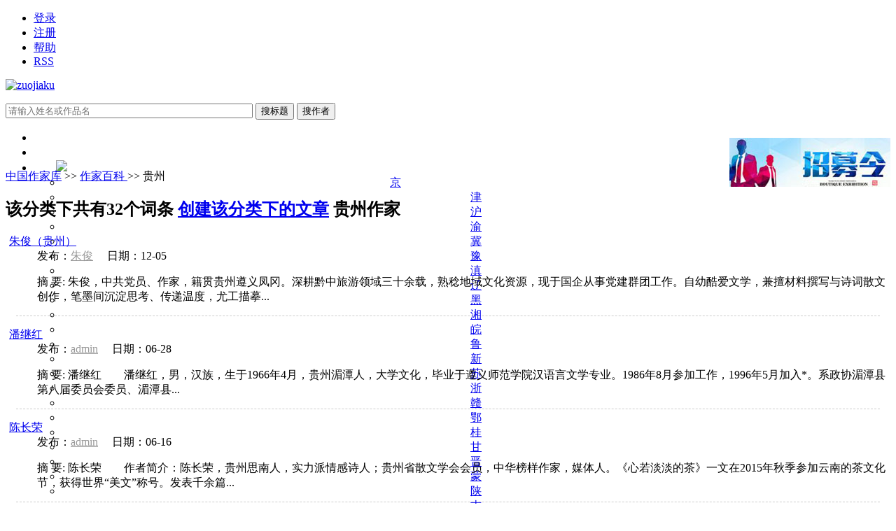

--- FILE ---
content_type: text/html; charset=UTF-8
request_url: https://www.zuojiaku.com/category-view-26.html
body_size: 6474
content:
<!DOCTYPE html>
<html id="html">
<head>
<meta charset="UTF-8" />
<meta name="360-site-verification" content="f7d8cccd14a1a9f0de9218284c11a1cd" />
<meta http-equiv="X-UA-Compatible" content="IE=edge, chrome=1" />
<title>贵州作家 - 中国作家库 </title><meta name="description" content="作家库（www.zuojiaku.com），是一个专业的作家作品收录库，全面收录国内知名作家及文学爱好者作家档案的文学库，为文学爱好者提供发布存储入库服务，创建作家百科，作家交流与学习的文学宝库。" />
<meta name="keywords" content="中国作家库,中国作家,作家档案,作家百科" />
<meta name="generator" content="HDWiki 6.0" />
<meta name="author" content="zuojiaku" />
<meta name="csrf-token" content="9FHp7EfZIFYQRlQcppM04ANkoaVu8bHl">
<meta name="copyright" content="2005-2021 zuojiaku.com" />
<!--[if IE]>
<script src="js/html5.js" type="text/javascript"></script>
<![endif]-->
<!--导航加的-->
<link href="js/pagetyn2.css" type="text/css" rel="stylesheet" media="all">
<!--导航加的-->
<link rel="shortcut icon" type="image/ico" href="/favicon.ico">
<link href="style/default/hdwiki.css" rel="stylesheet" type="text/css" media="all" />
<script type="text/javascript" src="js/jquery-1.11.3.min.js"></script>
<script type="text/javascript" src="https://res2.wx.qq.com/open/js/jweixin-1.4.0.js"></script>
<script type="text/javascript" src="lang/zh/front.js"></script>
<script type="text/javascript" src="js/jquery.dialog-2.8.js"></script>
<script type="text/javascript" src="js/login.js"></script>
<script type="text/javascript">
        $.dialog.setConfig('base', 'https://www.zuojiaku.com/style/default');
        var g_isLogin, g_isUcenter = false,
            g_forward = '',
            g_api_url = '',
            g_regulars = '',
            g_uname_minlength, g_uname_maxlength;
                g_regulars = "";
        g_isLogin = false;
                                g_seo_prefix = "";
        g_seo_suffix = ".html";
        g_uname_minlength = "4" || 3;
        g_uname_maxlength = "8" || 15; 
        
        
    $.ajaxSetup({
            headers: {
                'X-CSRF-TOKEN': $('meta[name="csrf-token"]').attr('content')
            }
    });
    </script>
<style>
.sheng2{background: #CADEE6; padding:5px; margin-right:6px; font-size:14px; color:#000000;}
.sheng:hover{ background:#0068b7; color:#FFFFFF}
</style>
</head>
    <body>
    <div class="wrap topbar">

                <ul class="loginbar" id="login">
                        <li name="login"><a href="index.php?user-login">登录</a></li>
            <li name="register" class="bor_no"><a href="/index.php?user-register-9219FARsP8GtAv19no49mhXW9yNSFOJad5vEs/bcjIOMGesZ">注册</a></li>
            			            <li class="bor_no help"><a href="/doc-view-131.html" target="_blank">帮助</a></li>
			<li><a href="/list-recentchange.html" target="_blank">RSS</a></li>
        </ul>
    </div>
    <header class="searchbar">
        <div class="wrap">
            <a href="https://www.zuojiaku.com" id="logo" class="header-logo"><img alt="zuojiaku" width="220px" src="style/default/logo.gif" /></a>
                        <form name="searchform" method="post" action="index.php?search-kw">
                <p class="searchform" id="search">
                                        <input id="soren" name="searchtext" class="btn_txt" placeholder="请输入姓名或作品名" maxlength="80" size="42" value="" type="text" />
                    <input name="search" value="搜标题" tabindex="1" class="btn_inp sea_doc" type="submit" />
                    <input name="full" value="1" tabindex="1" type="hidden" />
                    <input value="搜作者" tabindex="2" class="btn_inp enter_doc" type="button" onClick="ge()" />
					<script type="text/javascript">
function ge() {
	location.href = "https://www.zuojiaku.com/search-fulltext-content-p-"+document.getElementById("soren").value+"-all";
}

</script>
                                    </p>
            </form>
            			<label>
					        
				<a style="float:right; margin-top:10px;" href="#" target="_blank"><img src="/images/tt2.jpg"></a>
						              </label>
				  
            <script>
                $('input[name=default]').click(function(){
                    var obj = $('input[name=searchtext]');
                    var flag = check_access(obj);
                    if(flag){
                        $('form[name=searchform]').attr('action','index.php?search-default');
                        $('form[name=searchform]').submit();
                    }else{
                        alert('请输入正常格式的词条名称！');
                        return false;
                    }
                })
                $('input[name=search]').click(function(){
                    var obj = $('input[name=searchtext]');
                    var flag = check_access(obj);
                    if(flag){
                        $('form[name=searchform]').submit();
                    }else{
                        alert('请输入正常格式的词条名称！');
                        return false;
                    }
                })
                function check_access(obj){
                    var min_array = ['cast', 'exec','show ','show/*','alter ','alter/*','create ','create/*','insert ','insert/*', 'select ','select/*','delete ','delete/*','update ', 'update/*','drop ','drop/*','truncate ','truncate/*','replace ','replace/*','union ','union/*','execute', 'from', 'declare', 'varchar', 'script', 'iframe', ';', '0x', '<', '>', '\\', '%27', '%22', '(', ')'];
                    var coun = min_array.length;
                    var input_value = obj.val();
                    for(var i = 0;i<coun;i++) {
                        if (input_value.indexOf(min_array[i]) > -1) {
                            obj.val('');
                            return false;
                        }
                    }
                    return true;
                }
            </script>
        </div>
    </header>
    <!--ad start -->
    
    <!--ad end -->
	<!--导航加的-->
    <div class="main">
    <div class="rm_nav cf" id="rm_topnav" style="height: 55px; z-index:1">
        <div class="layout rm_nav_con cf">
			<div class="col col-1">
				<ul class="cf">
                <li class="rm_nav2"><a style="padding: 0 20px; display: block; color:#fff;" href="/index.html">首页</a></li>
                <li class="rm_nav2"><a style="padding: 0 20px; display: block; color:#fff;" href="/category-view-48.html">新闻</a></li>
                
    <li class="menu_item">
    <span class="rm_nav2"><a style="color:#FFF" href="/category-view-1.html">作家</a><img src="js/arrow2.png" class="zhuan arrowDown"></span>
    <div align="center" style="z-index:1">
    <ul class="df">
        <li><a href="/category-view-2.html"><font class="sheng">京</font></a></li>
          <li><a href="/category-view-3.html"><font class="sheng">津</font></a></li>
          <li><a href="/category-view-4.html"><font class="sheng">沪</font></a></li>
          <li><a href="/category-view-5.html"><font class="sheng">渝</font></a></li>
          <li><a href="/category-view-6.html"><font class="sheng">冀</font></a></li>
          <li><a href="/category-view-7.html"><font class="sheng">豫</font></a></li>
          <li><a href="/category-view-8.html"><font class="sheng">滇</font></a></li>
          <li><a href="/category-view-9.html"><font class="sheng">辽</font></a></li>
          <li><a href="/category-view-10.html"><font class="sheng">黑</font></a></li>
          <li><a href="/category-view-11.html"><font class="sheng">湘</font></a></li>
          <li><a href="/category-view-12.html"><font class="sheng">皖</font></a></li>
          <li><a href="/category-view-13.html"><font class="sheng">鲁</font></a></li>
          <li><a href="/category-view-14.html"><font class="sheng">新</font></a></li>
          <li><a href="/category-view-15.html"><font class="sheng">苏</font></a></li>
          <li><a href="/category-view-16.html"><font class="sheng">浙</font></a></li>
          <li><a href="/category-view-17.html"><font class="sheng">赣</font></a></li>
          <li><a href="/category-view-18.html"><font class="sheng">鄂</font></a></li>
          <li><a href="/category-view-19.html"><font class="sheng">桂</font></a></li>
          <li><a href="/category-view-20.html"><font class="sheng">甘</font></a></li>
          <li><a href="/category-view-21.html"><font class="sheng">晋</font></a></li>
          <li><a href="/category-view-22.html"><font class="sheng">蒙</font></a></li>
          <li><a href="/category-view-23.html"><font class="sheng">陕</font></a></li>
          <li><a href="/category-view-24.html"><font class="sheng">吉</font></a></li>
          <li><a href="/category-view-25.html"><font class="sheng">闽</font></a></li>
          <li><a href="/category-view-26.html"><font class="sheng">黔</font></a></li>
          <li><a href="/category-view-27.html"><font class="sheng">粤</font></a></li>
          <li><a href="/category-view-28.html"><font class="sheng">青</font></a></li>
          <li><a href="/category-view-29.html"><font class="sheng">藏</font></a></li>
          <li><a href="/category-view-30.html"><font class="sheng">川</font></a></li>
          <li><a href="/category-view-31.html"><font class="sheng">宁</font></a></li>
          <li><a href="/category-view-32.html"><font class="sheng">琼</font></a></li>
          <li><a href="/category-view-33.html"><font class="sheng">台</font></a></li>
          <li><a href="/category-view-34.html"><font class="sheng">港</font></a></li>
          <li><a href="/category-view-35.html"><font class="sheng">澳</font></a></li>
    </ul> 
    </div>
</li>
                                <li class="rm_nav2"><a style="padding: 0 20px; display: block; color:#fff" href="/category-view-36.html">作品</a></li>
                                <li class="rm_nav2"><a style="padding: 0 20px; display: block; color:#fff" href="/list-weekuserlist.html">会员</a></li>
                                <li class="rm_nav2"><a style="padding: 0 20px; display: block; color:#fff" href="/pic-piclist-2.html">图片</a></li>
                                <li class="rm_nav2"><a style="padding: 0 20px; display: block; color:#fff" href="/category-view-58.html">朗诵</a></li>
                                <li class="rm_nav2"><a style="padding: 0 20px; display: block; color:#fff" href="/category-view-52.html">新书</a></li>
                                <li class="rm_nav2"><a style="padding: 0 20px; display: block; color:#fff" href="/category-view-51.html">期刊</a></li>
                                <li class="rm_nav2"><a style="padding: 0 20px; display: block; color:#fff" href="/category-view-44.html">文摘</a></li>
                                <li class="rm_nav2"><a style="padding: 0 20px; display: block; color:#fff" href="/category-view-56.html">杂谈</a></li>
                                
                
<div style="float:right; color:#fff" class="box"><a style="color:#FFF; font-size:14px;"  href="index.php?user-login" class="ico-edit">发布作品</a><a style="margin-left:15px; color:#FFF; font-size:14px;" href="index.php?user-login" class="ico-create">档案入库</a></div>
                </ul>
			</div>      
		</div> 
	</div>
	<script src="js/rmwtyn1.js" charset="utf-8" type="text/javascript"></script>
<style>
.xiaotu{ border:3px solid #CCCCCC}
.xiaotu:hover{ border:1px solid  #0882de}
.sftp{ width:280px; height:210px;}
</style>
<div class="wrap hd_map"> <a href="https://www.zuojiaku.com">中国作家库</a>
&gt;&gt; 
<a href="category-view-1.html"> 作家百科 </a>&gt;&gt; 
 贵州 </div>
<section class="wrap clearfix">
<div class="r group1 bor-ccc cate_show">

	<h2 class="col-h2">
		<span class="r f14 gray9">该分类下共有32个词条&nbsp;<a href="doc-create-26.html" class="clink">创建该分类下的文章</a></span>
	
			贵州作家
			</h2>

			<dl class="col-dl">
	    <div style="float:left; margin-right:8px;">
        
          
		<!–-		<a href="doc-view-61133.html" target="_blank"><img width="80px;" height="100px;" src="/wutu.png" /></a>
		        
        </div>
		<div style=" padding-left:5px; height:100px;"><dt class="h2"><a class="clink f20" href="doc-view-61133.html" target="_blank">朱俊（贵州）</a></dt>
		<dd class="gray9">
			发布：<a style="color:#999" href="user-space-3503.html" target="_blank" >朱俊</a> &nbsp; &nbsp; 日期：12-05 </dd>
			<dd class="gray">
		<p>摘 要: 朱俊，中共党员、作家，籍贯贵州遵义凤冈。深耕黔中旅游领域三十余载，熟稔地域文化资源，现于国企从事党建群团工作。自幼酷爱文学，兼擅材料撰写与诗词散文创作，笔墨间沉淀思考、传递温度，尤工描摹...</p>
		</dd></div>
	</dl>
	<div style="height:0; border-bottom: #ccc 1px dashed; margin-bottom:12px; margin-left:15px; margin-right:15px;"></div>
		<dl class="col-dl">
	    <div style="float:left; margin-right:8px;">
        
          
		<!–-–->
        <a href="doc-view-43115.html" target="_blank"><img width="80px;" height="100px;" src="uploads/202406/1719537312GYyN0BAV_s.jpg" /></a>
		        
        </div>
		<div style=" padding-left:5px; height:100px;"><dt class="h2"><a class="clink f20" href="doc-view-43115.html" target="_blank">潘继红</a></dt>
		<dd class="gray9">
			发布：<a style="color:#999" href="user-space-1.html" target="_blank" >admin</a> &nbsp; &nbsp; 日期：06-28 </dd>
			<dd class="gray">
		<p>摘 要: 潘继红　　潘继红，男，汉族，生于1966年4月，贵州湄潭人，大学文化，毕业于遵义师范学院汉语言文学专业。1986年8月参加工作，1996年5月加入*。系政协湄潭县第八届委员会委员、湄潭县...</p>
		</dd></div>
	</dl>
	<div style="height:0; border-bottom: #ccc 1px dashed; margin-bottom:12px; margin-left:15px; margin-right:15px;"></div>
		<dl class="col-dl">
	    <div style="float:left; margin-right:8px;">
        
          
		<!–-–->
        <a href="doc-view-42590.html" target="_blank"><img width="80px;" height="100px;" src="uploads/202406/1718515084dH9r0gWq_s.jpg" /></a>
		        
        </div>
		<div style=" padding-left:5px; height:100px;"><dt class="h2"><a class="clink f20" href="doc-view-42590.html" target="_blank">陈长荣</a></dt>
		<dd class="gray9">
			发布：<a style="color:#999" href="user-space-1.html" target="_blank" >admin</a> &nbsp; &nbsp; 日期：06-16 </dd>
			<dd class="gray">
		<p>摘 要: 陈长荣　　作者简介：陈长荣，贵州思南人，实力派情感诗人；贵州省散文学会会员，中华榜样作家，媒体人。《心若淡淡的茶》一文在2015年秋季参加云南的茶文化节，获得世界“美文”称号。发表千余篇...</p>
		</dd></div>
	</dl>
	<div style="height:0; border-bottom: #ccc 1px dashed; margin-bottom:12px; margin-left:15px; margin-right:15px;"></div>
		<dl class="col-dl">
	    <div style="float:left; margin-right:8px;">
        
          
		<!–-–->
        <a href="doc-view-41619.html" target="_blank"><img width="80px;" height="100px;" src="uploads/202405/1716966851TSqLUUv6_s.jpg" /></a>
		        
        </div>
		<div style=" padding-left:5px; height:100px;"><dt class="h2"><a class="clink f20" href="doc-view-41619.html" target="_blank">何荣</a></dt>
		<dd class="gray9">
			发布：<a style="color:#999" href="user-space-1.html" target="_blank" >admin</a> &nbsp; &nbsp; 日期：05-29 </dd>
			<dd class="gray">
		<p>摘 要: 何荣　　何荣，笔名东旭，男，汉族。出生于“中国散文诗之乡（贵州开阳）”1970后，早年毕业于重庆中医学院。自幼爱好文学。生活常以书为伴，以文会友。常用真诚的文字填充人生的缝隙，写诗是为了...</p>
		</dd></div>
	</dl>
	<div style="height:0; border-bottom: #ccc 1px dashed; margin-bottom:12px; margin-left:15px; margin-right:15px;"></div>
		<dl class="col-dl">
	    <div style="float:left; margin-right:8px;">
        
          
		<!–-–->
        <a href="doc-view-40772.html" target="_blank"><img width="80px;" height="100px;" src="uploads/202405/171538316078EfWcr5_s.jpg" /></a>
		        
        </div>
		<div style=" padding-left:5px; height:100px;"><dt class="h2"><a class="clink f20" href="doc-view-40772.html" target="_blank">胡德江</a></dt>
		<dd class="gray9">
			发布：<a style="color:#999" href="user-space-1.html" target="_blank" >admin</a> &nbsp; &nbsp; 日期：05-11 </dd>
			<dd class="gray">
		<p>摘 要: 胡德江　　胡德江，男，汉族，生于1973年9月，贵州省普定县人。1992年开始发表文学作品，作品偶见于知名文学微刊《作家》，《山花》《文艺报》《中国作家》《中国散文家》《散文世界》《散文...</p>
		</dd></div>
	</dl>
	<div style="height:0; border-bottom: #ccc 1px dashed; margin-bottom:12px; margin-left:15px; margin-right:15px;"></div>
		<dl class="col-dl">
	    <div style="float:left; margin-right:8px;">
        
          
		<!–-		<a href="doc-view-35823.html" target="_blank"><img width="80px;" height="100px;" src="/wutu.png" /></a>
		        
        </div>
		<div style=" padding-left:5px; height:100px;"><dt class="h2"><a class="clink f20" href="doc-view-35823.html" target="_blank">黄眉英</a></dt>
		<dd class="gray9">
			发布：<a style="color:#999" href="user-space-2566.html" target="_blank" >黄眉英</a> &nbsp; &nbsp; 日期：12-23 </dd>
			<dd class="gray">
		<p>摘 要: 黄眉英，贵州省作家协会会员，贵州省散文学会会员，中国诗歌学会会员，作品散见于国家、省、市级刊物、网络平台。...</p>
		</dd></div>
	</dl>
	<div style="height:0; border-bottom: #ccc 1px dashed; margin-bottom:12px; margin-left:15px; margin-right:15px;"></div>
		<dl class="col-dl">
	    <div style="float:left; margin-right:8px;">
        
          
		<!–-–->
        <a href="doc-view-35397.html" target="_blank"><img width="80px;" height="100px;" src="uploads/202312/1702718332lKGLxAM5_s.jpg" /></a>
		        
        </div>
		<div style=" padding-left:5px; height:100px;"><dt class="h2"><a class="clink f20" href="doc-view-35397.html" target="_blank">王昌勇</a></dt>
		<dd class="gray9">
			发布：<a style="color:#999" href="user-space-1.html" target="_blank" >admin</a> &nbsp; &nbsp; 日期：12-16 </dd>
			<dd class="gray">
		<p>摘 要: 　　王昌勇，布依族，70后，贵州长顺人，现供职于贵州省黔南州文联，中国散文学会会员、贵州省作家协会会员、黔南州作家协会理事。有散文、诗词、报告文学数百篇发表于各报刊网络平台。王昌勇...</p>
		</dd></div>
	</dl>
	<div style="height:0; border-bottom: #ccc 1px dashed; margin-bottom:12px; margin-left:15px; margin-right:15px;"></div>
		<dl class="col-dl">
	    <div style="float:left; margin-right:8px;">
        
          
		<!–-–->
        <a href="doc-view-31164.html" target="_blank"><img width="80px;" height="100px;" src="uploads/202308/1693035266Tn2xaW0X_s.png" /></a>
		        
        </div>
		<div style=" padding-left:5px; height:100px;"><dt class="h2"><a class="clink f20" href="doc-view-31164.html" target="_blank">王久立</a></dt>
		<dd class="gray9">
			发布：<a style="color:#999" href="user-space-1.html" target="_blank" >admin</a> &nbsp; &nbsp; 日期：08-26 </dd>
			<dd class="gray">
		<p>摘 要: 王久立，苗族，贵州务川人，审计师、经济师。现供职于务川文旅局，长期致力于地域文化研究，有数篇地域文化研究文章在省级学术期刊发表，平时喜欢文学，偶尔写点散文、诗歌，作品发于知名文学微刊《作...</p>
		</dd></div>
	</dl>
	<div style="height:0; border-bottom: #ccc 1px dashed; margin-bottom:12px; margin-left:15px; margin-right:15px;"></div>
		<dl class="col-dl">
	    <div style="float:left; margin-right:8px;">
        
          
		<!–-–->
        <a href="doc-view-27936.html" target="_blank"><img width="80px;" height="100px;" src="uploads/202306/1685959431DPsCaYB0_s.png" /></a>
		        
        </div>
		<div style=" padding-left:5px; height:100px;"><dt class="h2"><a class="clink f20" href="doc-view-27936.html" target="_blank">陈月平</a></dt>
		<dd class="gray9">
			发布：<a style="color:#999" href="user-space-1.html" target="_blank" >admin</a> &nbsp; &nbsp; 日期：06-05 </dd>
			<dd class="gray">
		<p>摘 要: 　　陈月平，男，汉族，大学本科文化，高级教师，习水县回龙镇中心小学原校长、党总支书记；现习水县回龙镇关心下一代工作委员会常务副主任；中国教育学会会员、中国伦理学会德育专业委员会会员、贵州...</p>
		</dd></div>
	</dl>
	<div style="height:0; border-bottom: #ccc 1px dashed; margin-bottom:12px; margin-left:15px; margin-right:15px;"></div>
		<dl class="col-dl">
	    <div style="float:left; margin-right:8px;">
        
          
		<!–-–->
        <a href="doc-view-27844.html" target="_blank"><img width="80px;" height="100px;" src="uploads/202306/1685696000l9GoB9ps_s.png" /></a>
		        
        </div>
		<div style=" padding-left:5px; height:100px;"><dt class="h2"><a class="clink f20" href="doc-view-27844.html" target="_blank">苏林</a></dt>
		<dd class="gray9">
			发布：<a style="color:#999" href="user-space-1.html" target="_blank" >admin</a> &nbsp; &nbsp; 日期：06-02 </dd>
			<dd class="gray">
		<p>摘 要: 　　苏林，男，布依族，一九七二年生，贵州省长顺县广顺镇高堡村洞口组人，地道农民，系贵州省诗词学会会员，长顺县广顺诗词书画学会会员。虽躬耕山野，面朝黄土，仍痴迷古诗词，热爱唐风宋韵，喜欢在...</p>
		</dd></div>
	</dl>
	<div style="height:0; border-bottom: #ccc 1px dashed; margin-bottom:12px; margin-left:15px; margin-right:15px;"></div>
		<div id="fenye" class="a-c"><span class="gray">&nbsp;共32条&nbsp;</span><span class="gray">1</span><a href="category-view-26-2.html" >2</a><a href="category-view-26-3.html" >3</a><a href="category-view-26-4.html" >4</a><a href="category-view-26-2.html" >&rsaquo;&rsaquo;</a></div>
</div>
<aside class="l group2">
	<div class="bor-ccc category">
	<h2 class="col-h2"><font class="biaotilan">贵州</font></h2>
		 
	<div align="center" style=" padding-bottom:14px;"><img src="images/shengfen/26.jpg" /></div>
			<div class="_vw54nw0yhzd"></div>
<script type="text/javascript">
    (window.slotbydup = window.slotbydup || []).push({
        id: "u6501141",
        container: "_vw54nw0yhzd",
        async: true
    });
</script>
		</div>
</aside>
</section>
<!--ad start -->


<!--ad end -->
<footer id="footer" class="footer">
    <div class="wrap clearfix">
        <p id="footer-p" class="copyright"> Copyright @ <a href="https://www.zuojiaku.com" target="_blank">zuojiaku.com</a> &copy;2005-2024 <br/>
                <label>Processed in 0.066959 second(s), 6 queries.</label>
                                <label>
<script>
var _hmt = _hmt || [];
(function() {
  var hm = document.createElement("script");
  hm.src = "https://hm.baidu.com/hm.js?1ff5478e73aab85809fd16b6b0ebda7f";
  var s = document.getElementsByTagName("script")[0]; 
  s.parentNode.insertBefore(hm, s);
})();
</script></label>
                <br/>
				
        </p>
        <p class="currentinfo"> 当前时区GMT
            +
            8 现在时间是 01-17 09:42 <a href="https://beian.miit.gov.cn" target="_blank" class="link_black">京ICP备15038406号-5 </a></p>

        <ul class="r footernav" id="nav_bot">
            
            <li><a href="user-clearcookies.html">清除Cookies</a></li>
            <li><a href="https://www.zuojiaku.com/category.html">网站地图</a></li>
            <li><a href="https://www.zuojiaku.com/doc-view-133.html">联系我们</a></li>
        </ul>
		<p class="currentinfo"><img style="padding-right:10px;" src="/images/y1.png" /><img src="/images/y2.png" /></p>
    </div>
</footer>



<!--百度自动推送工具代码-->

<!--百度自动推送工具代码end-->


</body>

</html>